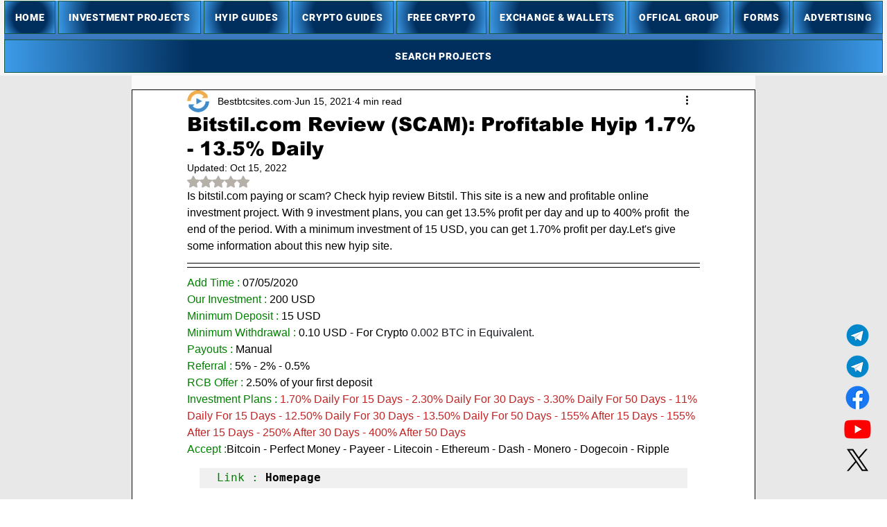

--- FILE ---
content_type: text/html; charset=utf-8
request_url: https://www.google.com/recaptcha/api2/aframe
body_size: 258
content:
<!DOCTYPE HTML><html><head><meta http-equiv="content-type" content="text/html; charset=UTF-8"></head><body><script nonce="C-GYdL7igIYNQsuLv_vDYA">/** Anti-fraud and anti-abuse applications only. See google.com/recaptcha */ try{var clients={'sodar':'https://pagead2.googlesyndication.com/pagead/sodar?'};window.addEventListener("message",function(a){try{if(a.source===window.parent){var b=JSON.parse(a.data);var c=clients[b['id']];if(c){var d=document.createElement('img');d.src=c+b['params']+'&rc='+(localStorage.getItem("rc::a")?sessionStorage.getItem("rc::b"):"");window.document.body.appendChild(d);sessionStorage.setItem("rc::e",parseInt(sessionStorage.getItem("rc::e")||0)+1);localStorage.setItem("rc::h",'1768727539832');}}}catch(b){}});window.parent.postMessage("_grecaptcha_ready", "*");}catch(b){}</script></body></html>